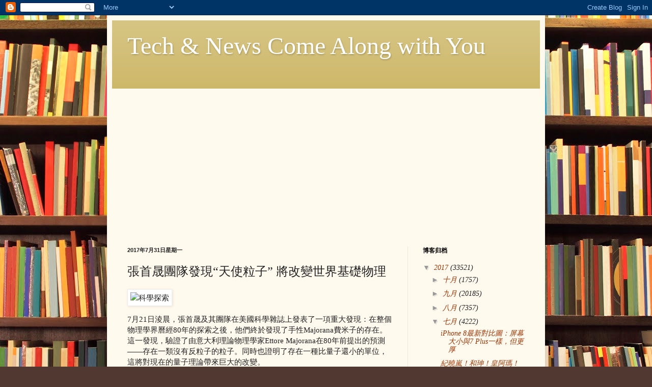

--- FILE ---
content_type: text/html; charset=UTF-8
request_url: http://tbn.maxiaodong.com/2017/07/blog-post_6939.html
body_size: 21686
content:
<!DOCTYPE html>
<html class='v2' dir='ltr' lang='zh-CN'>
<head>
<link href='https://www.blogger.com/static/v1/widgets/335934321-css_bundle_v2.css' rel='stylesheet' type='text/css'/>
<meta content='width=1100' name='viewport'/>
<meta content='text/html; charset=UTF-8' http-equiv='Content-Type'/>
<meta content='blogger' name='generator'/>
<link href='http://tbn.maxiaodong.com/favicon.ico' rel='icon' type='image/x-icon'/>
<link href='http://tbn.maxiaodong.com/2017/07/blog-post_6939.html' rel='canonical'/>
<link rel="alternate" type="application/atom+xml" title="Tech &amp; News Come Along with You - Atom" href="http://tbn.maxiaodong.com/feeds/posts/default" />
<link rel="alternate" type="application/rss+xml" title="Tech &amp; News Come Along with You - RSS" href="http://tbn.maxiaodong.com/feeds/posts/default?alt=rss" />
<link rel="service.post" type="application/atom+xml" title="Tech &amp; News Come Along with You - Atom" href="https://www.blogger.com/feeds/7701641172262368171/posts/default" />

<link rel="alternate" type="application/atom+xml" title="Tech &amp; News Come Along with You - Atom" href="http://tbn.maxiaodong.com/feeds/7049399108970285797/comments/default" />
<!--Can't find substitution for tag [blog.ieCssRetrofitLinks]-->
<link href='http://news.sobuy.xyz/zb_users/upload/2017/07/20170722020655_84597.png' rel='image_src'/>
<meta content='http://tbn.maxiaodong.com/2017/07/blog-post_6939.html' property='og:url'/>
<meta content='張首晟團隊發現“天使粒子” 將改變世界基礎物理' property='og:title'/>
<meta content='                                                                                                                   7月21日淩晨，張首晟及其團隊在美國科學雜誌上發...' property='og:description'/>
<meta content='https://lh3.googleusercontent.com/blogger_img_proxy/AEn0k_tDAhqhMWOGJE9pZLL2t0-CFjp8sp68GLcBJ5fxhoNcrmY2gKkBTXB0cqrxiZEdx3UONXJtibYd1XPr_htmcvfQ_m_E2B8Z8y3ymKxGBoyNO-f0k3vfkMYdxYczq8N0efDWbrhLe4GLYaA=w1200-h630-p-k-no-nu' property='og:image'/>
<title>Tech &amp; News Come Along with You: 張首晟團隊發現&#8220;天使粒子&#8221; 將改變世界基礎物理</title>
<style id='page-skin-1' type='text/css'><!--
/*
-----------------------------------------------
Blogger Template Style
Name:     Simple
Designer: Blogger
URL:      www.blogger.com
----------------------------------------------- */
/* Content
----------------------------------------------- */
body {
font: normal normal 14px Georgia, Utopia, 'Palatino Linotype', Palatino, serif;
color: #222222;
background: #513831 url(http://themes.googleusercontent.com/image?id=1KH22PlFqsiVYxboQNAoJjYmRbw5M4REHmdJbHT5M2x9zVMGrCqwSjZvaQW_A10KPc6Il) repeat scroll top center /* Credit: luoman (http://www.istockphoto.com/googleimages.php?id=11394138&amp;platform=blogger) */;
padding: 0 40px 40px 40px;
}
html body .region-inner {
min-width: 0;
max-width: 100%;
width: auto;
}
h2 {
font-size: 22px;
}
a:link {
text-decoration:none;
color: #993300;
}
a:visited {
text-decoration:none;
color: #888888;
}
a:hover {
text-decoration:underline;
color: #ff1900;
}
.body-fauxcolumn-outer .fauxcolumn-inner {
background: transparent none repeat scroll top left;
_background-image: none;
}
.body-fauxcolumn-outer .cap-top {
position: absolute;
z-index: 1;
height: 400px;
width: 100%;
}
.body-fauxcolumn-outer .cap-top .cap-left {
width: 100%;
background: transparent none repeat-x scroll top left;
_background-image: none;
}
.content-outer {
-moz-box-shadow: 0 0 40px rgba(0, 0, 0, .15);
-webkit-box-shadow: 0 0 5px rgba(0, 0, 0, .15);
-goog-ms-box-shadow: 0 0 10px #333333;
box-shadow: 0 0 40px rgba(0, 0, 0, .15);
margin-bottom: 1px;
}
.content-inner {
padding: 10px 10px;
}
.content-inner {
background-color: #fff9ee;
}
/* Header
----------------------------------------------- */
.header-outer {
background: #ccb666 url(http://www.blogblog.com/1kt/simple/gradients_light.png) repeat-x scroll 0 -400px;
_background-image: none;
}
.Header h1 {
font: normal normal 48px Georgia, Utopia, 'Palatino Linotype', Palatino, serif;
color: #ffffff;
text-shadow: 1px 2px 3px rgba(0, 0, 0, .2);
}
.Header h1 a {
color: #ffffff;
}
.Header .description {
font-size: 140%;
color: #ffffff;
}
.header-inner .Header .titlewrapper {
padding: 22px 30px;
}
.header-inner .Header .descriptionwrapper {
padding: 0 30px;
}
/* Tabs
----------------------------------------------- */
.tabs-inner .section:first-child {
border-top: 0 solid #eee5dd;
}
.tabs-inner .section:first-child ul {
margin-top: -0;
border-top: 0 solid #eee5dd;
border-left: 0 solid #eee5dd;
border-right: 0 solid #eee5dd;
}
.tabs-inner .widget ul {
background: #fff9ee none repeat-x scroll 0 -800px;
_background-image: none;
border-bottom: 1px solid #eee5dd;
margin-top: 0;
margin-left: -30px;
margin-right: -30px;
}
.tabs-inner .widget li a {
display: inline-block;
padding: .6em 1em;
font: normal normal 16px Georgia, Utopia, 'Palatino Linotype', Palatino, serif;
color: #998877;
border-left: 1px solid #fff9ee;
border-right: 1px solid #eee5dd;
}
.tabs-inner .widget li:first-child a {
border-left: none;
}
.tabs-inner .widget li.selected a, .tabs-inner .widget li a:hover {
color: #000000;
background-color: #fff9ee;
text-decoration: none;
}
/* Columns
----------------------------------------------- */
.main-outer {
border-top: 0 solid #eee5dd;
}
.fauxcolumn-left-outer .fauxcolumn-inner {
border-right: 1px solid #eee5dd;
}
.fauxcolumn-right-outer .fauxcolumn-inner {
border-left: 1px solid #eee5dd;
}
/* Headings
----------------------------------------------- */
div.widget > h2,
div.widget h2.title {
margin: 0 0 1em 0;
font: normal bold 12px Georgia, Utopia, 'Palatino Linotype', Palatino, serif;
color: #000000;
}
/* Widgets
----------------------------------------------- */
.widget .zippy {
color: #999999;
text-shadow: 2px 2px 1px rgba(0, 0, 0, .1);
}
.widget .popular-posts ul {
list-style: none;
}
/* Posts
----------------------------------------------- */
h2.date-header {
font: normal bold 11px Arial, Tahoma, Helvetica, FreeSans, sans-serif;
}
.date-header span {
background-color: transparent;
color: #222222;
padding: inherit;
letter-spacing: inherit;
margin: inherit;
}
.main-inner {
padding-top: 30px;
padding-bottom: 30px;
}
.main-inner .column-center-inner {
padding: 0 15px;
}
.main-inner .column-center-inner .section {
margin: 0 15px;
}
.post {
margin: 0 0 25px 0;
}
h3.post-title, .comments h4 {
font: normal normal 24px Georgia, Utopia, 'Palatino Linotype', Palatino, serif;
margin: .75em 0 0;
}
.post-body {
font-size: 110%;
line-height: 1.4;
position: relative;
}
.post-body img, .post-body .tr-caption-container, .Profile img, .Image img,
.BlogList .item-thumbnail img {
padding: 2px;
background: #ffffff;
border: 1px solid #eeeeee;
-moz-box-shadow: 1px 1px 5px rgba(0, 0, 0, .1);
-webkit-box-shadow: 1px 1px 5px rgba(0, 0, 0, .1);
box-shadow: 1px 1px 5px rgba(0, 0, 0, .1);
}
.post-body img, .post-body .tr-caption-container {
padding: 5px;
}
.post-body .tr-caption-container {
color: #222222;
}
.post-body .tr-caption-container img {
padding: 0;
background: transparent;
border: none;
-moz-box-shadow: 0 0 0 rgba(0, 0, 0, .1);
-webkit-box-shadow: 0 0 0 rgba(0, 0, 0, .1);
box-shadow: 0 0 0 rgba(0, 0, 0, .1);
}
.post-header {
margin: 0 0 1.5em;
line-height: 1.6;
font-size: 90%;
}
.post-footer {
margin: 20px -2px 0;
padding: 5px 10px;
color: #666555;
background-color: #eee9dd;
border-bottom: 1px solid #eeeeee;
line-height: 1.6;
font-size: 90%;
}
#comments .comment-author {
padding-top: 1.5em;
border-top: 1px solid #eee5dd;
background-position: 0 1.5em;
}
#comments .comment-author:first-child {
padding-top: 0;
border-top: none;
}
.avatar-image-container {
margin: .2em 0 0;
}
#comments .avatar-image-container img {
border: 1px solid #eeeeee;
}
/* Comments
----------------------------------------------- */
.comments .comments-content .icon.blog-author {
background-repeat: no-repeat;
background-image: url([data-uri]);
}
.comments .comments-content .loadmore a {
border-top: 1px solid #999999;
border-bottom: 1px solid #999999;
}
.comments .comment-thread.inline-thread {
background-color: #eee9dd;
}
.comments .continue {
border-top: 2px solid #999999;
}
/* Accents
---------------------------------------------- */
.section-columns td.columns-cell {
border-left: 1px solid #eee5dd;
}
.blog-pager {
background: transparent none no-repeat scroll top center;
}
.blog-pager-older-link, .home-link,
.blog-pager-newer-link {
background-color: #fff9ee;
padding: 5px;
}
.footer-outer {
border-top: 0 dashed #bbbbbb;
}
/* Mobile
----------------------------------------------- */
body.mobile  {
background-size: auto;
}
.mobile .body-fauxcolumn-outer {
background: transparent none repeat scroll top left;
}
.mobile .body-fauxcolumn-outer .cap-top {
background-size: 100% auto;
}
.mobile .content-outer {
-webkit-box-shadow: 0 0 3px rgba(0, 0, 0, .15);
box-shadow: 0 0 3px rgba(0, 0, 0, .15);
}
.mobile .tabs-inner .widget ul {
margin-left: 0;
margin-right: 0;
}
.mobile .post {
margin: 0;
}
.mobile .main-inner .column-center-inner .section {
margin: 0;
}
.mobile .date-header span {
padding: 0.1em 10px;
margin: 0 -10px;
}
.mobile h3.post-title {
margin: 0;
}
.mobile .blog-pager {
background: transparent none no-repeat scroll top center;
}
.mobile .footer-outer {
border-top: none;
}
.mobile .main-inner, .mobile .footer-inner {
background-color: #fff9ee;
}
.mobile-index-contents {
color: #222222;
}
.mobile-link-button {
background-color: #993300;
}
.mobile-link-button a:link, .mobile-link-button a:visited {
color: #ffffff;
}
.mobile .tabs-inner .section:first-child {
border-top: none;
}
.mobile .tabs-inner .PageList .widget-content {
background-color: #fff9ee;
color: #000000;
border-top: 1px solid #eee5dd;
border-bottom: 1px solid #eee5dd;
}
.mobile .tabs-inner .PageList .widget-content .pagelist-arrow {
border-left: 1px solid #eee5dd;
}

--></style>
<style id='template-skin-1' type='text/css'><!--
body {
min-width: 860px;
}
.content-outer, .content-fauxcolumn-outer, .region-inner {
min-width: 860px;
max-width: 860px;
_width: 860px;
}
.main-inner .columns {
padding-left: 0px;
padding-right: 260px;
}
.main-inner .fauxcolumn-center-outer {
left: 0px;
right: 260px;
/* IE6 does not respect left and right together */
_width: expression(this.parentNode.offsetWidth -
parseInt("0px") -
parseInt("260px") + 'px');
}
.main-inner .fauxcolumn-left-outer {
width: 0px;
}
.main-inner .fauxcolumn-right-outer {
width: 260px;
}
.main-inner .column-left-outer {
width: 0px;
right: 100%;
margin-left: -0px;
}
.main-inner .column-right-outer {
width: 260px;
margin-right: -260px;
}
#layout {
min-width: 0;
}
#layout .content-outer {
min-width: 0;
width: 800px;
}
#layout .region-inner {
min-width: 0;
width: auto;
}
body#layout div.add_widget {
padding: 8px;
}
body#layout div.add_widget a {
margin-left: 32px;
}
--></style>
<style>
    body {background-image:url(http\:\/\/themes.googleusercontent.com\/image?id=1KH22PlFqsiVYxboQNAoJjYmRbw5M4REHmdJbHT5M2x9zVMGrCqwSjZvaQW_A10KPc6Il);}
    
@media (max-width: 200px) { body {background-image:url(http\:\/\/themes.googleusercontent.com\/image?id=1KH22PlFqsiVYxboQNAoJjYmRbw5M4REHmdJbHT5M2x9zVMGrCqwSjZvaQW_A10KPc6Il&options=w200);}}
@media (max-width: 400px) and (min-width: 201px) { body {background-image:url(http\:\/\/themes.googleusercontent.com\/image?id=1KH22PlFqsiVYxboQNAoJjYmRbw5M4REHmdJbHT5M2x9zVMGrCqwSjZvaQW_A10KPc6Il&options=w400);}}
@media (max-width: 800px) and (min-width: 401px) { body {background-image:url(http\:\/\/themes.googleusercontent.com\/image?id=1KH22PlFqsiVYxboQNAoJjYmRbw5M4REHmdJbHT5M2x9zVMGrCqwSjZvaQW_A10KPc6Il&options=w800);}}
@media (max-width: 1200px) and (min-width: 801px) { body {background-image:url(http\:\/\/themes.googleusercontent.com\/image?id=1KH22PlFqsiVYxboQNAoJjYmRbw5M4REHmdJbHT5M2x9zVMGrCqwSjZvaQW_A10KPc6Il&options=w1200);}}
/* Last tag covers anything over one higher than the previous max-size cap. */
@media (min-width: 1201px) { body {background-image:url(http\:\/\/themes.googleusercontent.com\/image?id=1KH22PlFqsiVYxboQNAoJjYmRbw5M4REHmdJbHT5M2x9zVMGrCqwSjZvaQW_A10KPc6Il&options=w1600);}}
  </style>
<link href='https://www.blogger.com/dyn-css/authorization.css?targetBlogID=7701641172262368171&amp;zx=0d397012-e149-4413-8b29-028d42877fe8' media='none' onload='if(media!=&#39;all&#39;)media=&#39;all&#39;' rel='stylesheet'/><noscript><link href='https://www.blogger.com/dyn-css/authorization.css?targetBlogID=7701641172262368171&amp;zx=0d397012-e149-4413-8b29-028d42877fe8' rel='stylesheet'/></noscript>
<meta name='google-adsense-platform-account' content='ca-host-pub-1556223355139109'/>
<meta name='google-adsense-platform-domain' content='blogspot.com'/>

<!-- data-ad-client=ca-pub-5451625705429783 -->

</head>
<body class='loading variant-literate'>
<div class='navbar section' id='navbar' name='Navbar'><div class='widget Navbar' data-version='1' id='Navbar1'><script type="text/javascript">
    function setAttributeOnload(object, attribute, val) {
      if(window.addEventListener) {
        window.addEventListener('load',
          function(){ object[attribute] = val; }, false);
      } else {
        window.attachEvent('onload', function(){ object[attribute] = val; });
      }
    }
  </script>
<div id="navbar-iframe-container"></div>
<script type="text/javascript" src="https://apis.google.com/js/platform.js"></script>
<script type="text/javascript">
      gapi.load("gapi.iframes:gapi.iframes.style.bubble", function() {
        if (gapi.iframes && gapi.iframes.getContext) {
          gapi.iframes.getContext().openChild({
              url: 'https://www.blogger.com/navbar/7701641172262368171?po\x3d7049399108970285797\x26origin\x3dhttp://tbn.maxiaodong.com',
              where: document.getElementById("navbar-iframe-container"),
              id: "navbar-iframe"
          });
        }
      });
    </script><script type="text/javascript">
(function() {
var script = document.createElement('script');
script.type = 'text/javascript';
script.src = '//pagead2.googlesyndication.com/pagead/js/google_top_exp.js';
var head = document.getElementsByTagName('head')[0];
if (head) {
head.appendChild(script);
}})();
</script>
</div></div>
<div class='body-fauxcolumns'>
<div class='fauxcolumn-outer body-fauxcolumn-outer'>
<div class='cap-top'>
<div class='cap-left'></div>
<div class='cap-right'></div>
</div>
<div class='fauxborder-left'>
<div class='fauxborder-right'></div>
<div class='fauxcolumn-inner'>
</div>
</div>
<div class='cap-bottom'>
<div class='cap-left'></div>
<div class='cap-right'></div>
</div>
</div>
</div>
<div class='content'>
<div class='content-fauxcolumns'>
<div class='fauxcolumn-outer content-fauxcolumn-outer'>
<div class='cap-top'>
<div class='cap-left'></div>
<div class='cap-right'></div>
</div>
<div class='fauxborder-left'>
<div class='fauxborder-right'></div>
<div class='fauxcolumn-inner'>
</div>
</div>
<div class='cap-bottom'>
<div class='cap-left'></div>
<div class='cap-right'></div>
</div>
</div>
</div>
<div class='content-outer'>
<div class='content-cap-top cap-top'>
<div class='cap-left'></div>
<div class='cap-right'></div>
</div>
<div class='fauxborder-left content-fauxborder-left'>
<div class='fauxborder-right content-fauxborder-right'></div>
<div class='content-inner'>
<header>
<div class='header-outer'>
<div class='header-cap-top cap-top'>
<div class='cap-left'></div>
<div class='cap-right'></div>
</div>
<div class='fauxborder-left header-fauxborder-left'>
<div class='fauxborder-right header-fauxborder-right'></div>
<div class='region-inner header-inner'>
<div class='header section' id='header' name='标题'><div class='widget Header' data-version='1' id='Header1'>
<div id='header-inner'>
<div class='titlewrapper'>
<h1 class='title'>
<a href='http://tbn.maxiaodong.com/'>
Tech &amp; News Come Along with You
</a>
</h1>
</div>
<div class='descriptionwrapper'>
<p class='description'><span>
</span></p>
</div>
</div>
</div></div>
</div>
</div>
<div class='header-cap-bottom cap-bottom'>
<div class='cap-left'></div>
<div class='cap-right'></div>
</div>
</div>
</header>
<div class='tabs-outer'>
<div class='tabs-cap-top cap-top'>
<div class='cap-left'></div>
<div class='cap-right'></div>
</div>
<div class='fauxborder-left tabs-fauxborder-left'>
<div class='fauxborder-right tabs-fauxborder-right'></div>
<div class='region-inner tabs-inner'>
<div class='tabs section' id='crosscol' name='跨列'><div class='widget HTML' data-version='1' id='HTML1'>
<h2 class='title'>AD</h2>
<div class='widget-content'>
<script async src="//pagead2.googlesyndication.com/pagead/js/adsbygoogle.js"></script>
<ins class="adsbygoogle"
     style="display:block; text-align:center;"
     data-ad-format="fluid"
     data-ad-layout="in-article"
     data-ad-client="ca-pub-5451625705429783"
     data-ad-slot="8841778368"></ins>
<script>
     (adsbygoogle = window.adsbygoogle || []).push({});
</script>
</div>
<div class='clear'></div>
</div></div>
<div class='tabs no-items section' id='crosscol-overflow' name='Cross-Column 2'></div>
</div>
</div>
<div class='tabs-cap-bottom cap-bottom'>
<div class='cap-left'></div>
<div class='cap-right'></div>
</div>
</div>
<div class='main-outer'>
<div class='main-cap-top cap-top'>
<div class='cap-left'></div>
<div class='cap-right'></div>
</div>
<div class='fauxborder-left main-fauxborder-left'>
<div class='fauxborder-right main-fauxborder-right'></div>
<div class='region-inner main-inner'>
<div class='columns fauxcolumns'>
<div class='fauxcolumn-outer fauxcolumn-center-outer'>
<div class='cap-top'>
<div class='cap-left'></div>
<div class='cap-right'></div>
</div>
<div class='fauxborder-left'>
<div class='fauxborder-right'></div>
<div class='fauxcolumn-inner'>
</div>
</div>
<div class='cap-bottom'>
<div class='cap-left'></div>
<div class='cap-right'></div>
</div>
</div>
<div class='fauxcolumn-outer fauxcolumn-left-outer'>
<div class='cap-top'>
<div class='cap-left'></div>
<div class='cap-right'></div>
</div>
<div class='fauxborder-left'>
<div class='fauxborder-right'></div>
<div class='fauxcolumn-inner'>
</div>
</div>
<div class='cap-bottom'>
<div class='cap-left'></div>
<div class='cap-right'></div>
</div>
</div>
<div class='fauxcolumn-outer fauxcolumn-right-outer'>
<div class='cap-top'>
<div class='cap-left'></div>
<div class='cap-right'></div>
</div>
<div class='fauxborder-left'>
<div class='fauxborder-right'></div>
<div class='fauxcolumn-inner'>
</div>
</div>
<div class='cap-bottom'>
<div class='cap-left'></div>
<div class='cap-right'></div>
</div>
</div>
<!-- corrects IE6 width calculation -->
<div class='columns-inner'>
<div class='column-center-outer'>
<div class='column-center-inner'>
<div class='main section' id='main' name='主体'><div class='widget Blog' data-version='1' id='Blog1'>
<div class='blog-posts hfeed'>

          <div class="date-outer">
        
<h2 class='date-header'><span>2017年7月31日星期一</span></h2>

          <div class="date-posts">
        
<div class='post-outer'>
<div class='post hentry uncustomized-post-template' itemprop='blogPost' itemscope='itemscope' itemtype='http://schema.org/BlogPosting'>
<meta content='http://news.sobuy.xyz/zb_users/upload/2017/07/20170722020655_84597.png' itemprop='image_url'/>
<meta content='7701641172262368171' itemprop='blogId'/>
<meta content='7049399108970285797' itemprop='postId'/>
<a name='7049399108970285797'></a>
<h3 class='post-title entry-title' itemprop='name'>
張首晟團隊發現&#8220;天使粒子&#8221; 將改變世界基礎物理
</h3>
<div class='post-header'>
<div class='post-header-line-1'></div>
</div>
<div class='post-body entry-content' id='post-body-7049399108970285797' itemprop='description articleBody'>
                                                          <div class="topic"><img src="http://news.sobuy.xyz/zb_users/upload/2017/07/20170722020655_84597.png" title="科學探索"/></div>&#13;                                                         <p>7月21日淩晨&#65292;張首晟及其團隊在美國科學雜誌上發表了一項重大發現&#65306;在整個物理學界曆經80年的探索之後&#65292;他們終於發現了手性Majorana費米子的存在&#12290;這一發現&#65292;驗證了由意大利理論物理學家Ettore Majorana在80年前提出的預測&#8212;&#8212;存在一類沒有反粒子的粒子&#12290;同時也證明了存在一種比量子還小的單位&#65292;這將對現在的量子理論帶來巨大的改變&#12290;</p>                    &#13;                         <p style="text-align: left;">鳳凰科技白楊</p><p style="text-align: left;">張首晟將這一新發現稱為"天使粒子"&#12290;普通群眾可能暫時難以理解這一發現&#65292;但是對基礎物理界來說&#65292;這或將開啟一個新的時代&#12290;</p><p style="text-align: left;"><strong>80年漫長的尋覓</strong></p><p style="text-align: left;">1928年&#65292;英國理論物理學家保羅&#183;狄拉克&#65288;Paul Adrie Maurice Dirac&#65289;提出了著名的狄拉克方程式&#12290;這一發現&#65292;從理念上預言了正電子的存在&#65292;狄拉克提出&#65306;宇宙中每一個基本粒子必然有相對應的反粒子&#12290;</p><p style="text-align:center"><img src="http://news.sobuy.xyz/zb_users/upload/2017/07/20170722020655_21939.jpg"/></p><p style="text-align: center;">狄拉克和刻在他墓碑上的方程</p><p style="text-align: left;">1932年&#65292;美國物理學家安德森在研究宇宙射線時&#65292;無意間發現了狄拉克預言的正電子&#12290;從此以後&#65292;宇宙中有粒子必有其反粒子被認為是永恒不變的真理&#12290;</p><p style="text-align: left;">目前&#65292;正電子也被廣泛應用到人類生活之中&#65292;醫學影像技術PET(Positron Emission Tomography, 正電子發射斷層掃描) 就是其中之一&#12290;</p><p style="text-align: left;">張首晟向鳳凰科技表示&#65306;"根據以往的認知&#65292;我們似乎生活在一個充滿正反對立的世界&#12290;比如有正數必有負數&#65292;有存款必有負債&#65292;有陰必有陽&#65292;有善必有惡&#65292;有天使必有惡魔&#12290;"</p><p style="text-align: left;">但是&#65292;在1937年&#65292;也就是整整80年前&#65292;Ettore Majorana做出這樣一個大膽的猜測&#65306;會不會有一類沒有反粒子的粒子&#65292;或者說它們自身就是自己的反粒子&#12290;這個粒子被後來的物理學界稱之為Majorana費米子&#65292;並和希格斯波色子&#12289;引力子&#12289;磁單極&#12289;暗物質等一起被視為人類最為夢寐以求的神秘粒子&#12290;</p><p style="text-align:center"><img data-original="http://static.cnbetacdn.com/article/2017/0721/d9dc94df3b0d634.jpg" src="http://news.sobuy.xyz/zb_users/upload/2017/07/20170722020656_33704.jpg"/></p><p style="text-align: center;">Ettore Majorana</p><p style="text-align: left;">從那開始&#65292;尋找這一神奇粒子也就成了物理學中許多領域研究工作的崇高目標&#12290;</p><p style="text-align: left;">在物理學裏&#65292;存在兩大分支&#65292;分別是粒子物理和凝聚態物理&#12290;</p><p style="text-align: left;">在粒子物理中&#65292;標準模型範疇外的中微子被認為最可能是Majorana費米子&#65292;而且這一猜測是有可能被"無中微子的beta雙衰變"實驗所驗證&#12290;但這項實驗所要求的精度在今後的10年到20年以內都難以達到&#12290;</p><p style="text-align: left;">而在張首晟所研究的凝聚態物理中&#65292;Majorana費米子有可能作為某些新奇量子基態上的準粒子或元激發而存在&#12290;</p><p style="text-align: left;">在2010年到2015年之間&#65292;張首晟與其團隊連續發表三篇論文&#65292;精準預言了在哪裏能夠找到Majorana費米子&#65292;繼而指出哪些實驗信號能夠作為鐵證如山的證據&#12290;</p><p style="text-align: left;">他們預言手性Majorana費米子存在於一種由量子反常霍爾效應薄膜和普通超導體薄膜組成的混合器件中&#12290;</p><p style="text-align:center"><img data-original="http://static.cnbetacdn.com/article/2017/0721/90ceaf54517c338.png" src="http://news.sobuy.xyz/zb_users/upload/2017/07/20170722020657_94364.png"/></p><p style="text-align: center;">張首晟團隊搜尋手性Majorana費米子的實驗平台</p><p style="text-align: left;">在以往的量子反常霍爾效應實驗中&#65292;隨著調節外磁場&#65292;反常量子霍爾效應薄膜呈現出量子平台&#65292;對應著1&#65292;0&#65292;-1倍基本電阻單位e<sup>2</sup>/h&#12290;</p><p style="text-align: left;">當把普通超導體置於反常量子霍爾效應薄膜之上時&#65292;臨近效應使之能夠實現手性Majorana 費米子&#65292;相應的實驗中會多出全新的量子平台&#65292;對應&#189;倍基本電阻單位e<sup>2</sup>/h&#12290;</p><p style="text-align:center"><img data-original="http://static.cnbetacdn.com/article/2017/0721/e0db42a45a8fc75.jpg" src="http://news.sobuy.xyz/zb_users/upload/2017/07/20170722020658_23171.jpg"/></p><p style="text-align: center;">實驗中出現的半量子電導平台</p><p style="text-align: left;">這半個基本電阻在某種意義上可以視為半個傳統粒子&#12290;所以&#65292;這多出來的半整數量子平台就提供了有力的證據&#65292;證明在時空中傳播的手性Majorana費米子的存在&#12290;</p><p style="text-align: left;">根據這一理論預言&#65292;來自UCLA&#65288;由何慶林&#12289;王康隆教授領導&#65289;和UC Irvine&#65288;由夏晶教授領導&#65289;的兩個實驗團隊與張首晟教授的理論團隊緊密合作&#65292;最終在所提出的器件中實驗上發現了手性Majorana費米子&#12290;</p><p style="text-align:center"><img src="http://news.sobuy.xyz/zb_users/upload/2017/07/20170722020658_22058.jpg"/></p><p style="text-align: center;">發現手性Majorana費米子</p><p style="text-align: left;">他們在通常的整數量子平台之外&#65292;探測到了張首晟團隊預言的半整數量子平台&#12290;隨後的強磁場實驗與三端電阻測量進而有力的排除了其他可能的實驗噪聲與假象&#12290;</p><p style="text-align: left;"><strong>基礎物理與應用的"雙突破"</strong></p><p style="text-align: left;">張首晟將發現的手性Majorana費米子稱為天使粒子&#65292;這一靈感來自於小說&#12298;天使與魔鬼&#12299;&#12290;在Dan Brown的這部小說中&#65292;正反粒子的碰撞會將所有質量以能量的形式釋放出&#65292;從而湮滅整個世界&#12290;</p><p style="text-align: left;">而天使粒子的發現&#65292;就好像發現了一個完美的世界&#65292;這裏隻有天使&#65292;沒有魔鬼&#12290;</p><p style="text-align: left;">張首晟告訴鳳凰科技&#65292;天使粒子最重要的意義是改變了基礎物理&#65292;因為它改變了人們一直認知的正反對立的世界觀&#12290;</p><p style="text-align: left;">對於每一位物理學家來說&#65292;基礎物理的研究都是一段極為漫長的過程&#12290;一個重大的發現往往需要50年甚至100年的時間&#65292;有發現已經是幸運的&#12290;也有很多人&#65292;可能傾注畢生&#65292;最終也沒有所獲&#12290;</p><p style="text-align:center"><img src="http://news.sobuy.xyz/zb_users/upload/2017/07/20170722020659_59475.jpg"/></p><p style="text-align: center;">1927年第五次索爾維&#65288;Solvay&#65289;會議參與者&#65288;攝於比利時索爾維國際物理研究所&#65289;</p><p style="text-align: left;">任何科學的發現&#65292;都是站在巨人的肩膀上&#12290;張首晟表示&#65292;天使粒子的發現&#65292;也是建立在量子反常霍爾效應以及拓撲絕緣體的基礎上&#12290;</p><p style="text-align: left;">不僅如此&#65292;不同於其他基本科學從發現到技術應用往往需要多年時間&#65292;天使粒子已經可以看到其實際應用的前景&#12290;</p><p style="text-align: left;">量子世界本質上是並行的&#65292;一個量子粒子能夠同時穿過兩個狹縫&#12290;所以量子計算機能夠進行高度並行的量子計算&#65292;遠比經典計算機有效&#12290;</p><p style="text-align: left;">然而&#65292;一個量子比特的信息非常難以存儲&#65292;微弱的環境噪聲都能夠毀滅其量子特性&#12290;但Majorana費米子沒有反粒子&#65292;或者說相當於半個傳統粒子&#65292;便提供了一種絕妙的可能性&#65306;一個量子比特能夠存儲在兩個距離十分遙遠的Majorana費米子上&#12290;</p><p style="text-align: left;">如此一來&#65292;傳統的噪聲極其難以同時以同樣的方式影響這兩個Majorana費米子&#65292;進而毀滅所存儲的量子信息&#12290;相較於傳統的存儲方式&#65292;比如電子自旋&#65292;超導磁通和光子極化&#65292;這樣存儲在遠離的兩個Majorana費米子上的拓撲量子比特&#65292;本質上極其穩固&#12290;</p><p style="text-align: left;">也就是說&#65292;Majorana費米子能夠用於構造穩固的拓撲量子計算機&#65292;使得有效的量子計算成為可能&#12290;</p><p style="text-align: left;">張首晟表示&#65292;原先大家已經認為量子是最小的單位&#65292;而天使粒子使得一個量子單位可以拆為兩半&#65292;讓量子變得更穩定&#12290;</p><p style="text-align: left;">現在&#65292;這項科學已經可以開始應用&#12290;"穀歌和微軟已經提供了支持&#65292;未來&#65292;在國內也會開始進行應用&#12290;"張首晟說&#12290;</p><p style="text-align: left;"><strong>項目負責人張首晟&#8212;&#8212;獲得諾獎隻是時間問題</strong></p><p style="text-align: left;">幾天前&#65292;張首晟回到北京為其恩師楊振寧慶祝95歲壽辰&#12290;</p><p style="text-align: left;">1963年出生的張首晟&#65292;17歲便前往德國柏林自由大學學習&#12290;他學的是理論物理專業&#65292;這也是楊振寧的專業&#12290;</p><p style="text-align: left;">但理論物理的就業麵太窄&#65292;張首晟一度開始擔心自己的前途&#12290;但當他來到哥廷根大學附近的一塊墓地&#65292;看到裏麵埋葬的一些物理學家都是用其生前發現的公式作為墓誌銘&#65292;這深深震撼了張首晟&#12290;</p><p style="text-align: left;">自此&#65292;"用一個公式概括整個世界"成為張首晟的夢想&#65292;也讓他決定將畢生的精力都貢獻給物理學研究&#12290;</p><p style="text-align: left;">還有一個選擇對張首晟產生了深遠的影響&#12290;當年在柏林自由大學學習時&#65292;張首晟一直將大統一理論當成自己的學術目標&#12290;因為這是愛因斯坦努力一生的事業&#65292;也是楊振寧的領域&#12290;</p><p style="text-align:center"><img src="http://news.sobuy.xyz/zb_users/upload/2017/07/20170722020659_90160.jpg"/></p><p style="text-align: center;">1987年張首晟博士畢業時與楊振寧的合影</p><p style="text-align: left;">但是當他師從楊振寧時&#65292;楊振寧卻鼓勵張首晟去研究凝聚態物理&#12290;楊振寧認為他自己所處的領域要想有所突破已經很難&#65292;而凝聚態物理剛剛興起&#65292;發展很快&#12290;</p><p style="text-align: left;">最後&#65292;張首晟在楊振寧的指導下&#65292;開始在凝聚態領域工作&#12290;</p><p style="text-align:center"><img data-original="http://static.cnbetacdn.com/article/2017/0721/a66bd7bf64c54db.jpg" src="http://news.sobuy.xyz/zb_users/upload/2017/07/20170722020659_28705.jpg"/></p><p style="text-align: center;">張首晟2012年獲得狄拉克獎</p><p style="text-align: left;">接下來&#65292;1996年&#65292;年僅33歲的張首晟被評為斯坦福大學終身教授&#12290;隨後&#65292;憑借拓撲絕緣體和量子自旋霍爾效應兩項理論的發現&#65292;張首晟於2010年獲得歐洲物理獎&#65307;2012年獲得美國奧利弗巴克利獎和狄拉克獎&#65307;2014年獲得美國富蘭克林獎&#12290;</p><p style="text-align: left;">張首晟多年被湯森路透預測會得到諾貝爾獎&#65292;楊振寧則評價"他獲得諾貝爾獎隻是時間問題"&#12290;不知道天使粒子的發現&#65292;是否能讓張首晟眾望所歸&#12290;</p>                      <span><i class="fa fa-caret-square-o-right"/>相關文章</span>&#13; 	<div><i class="fa fa-caret-right"/>俄載人飛船與國際空間站順利對接<span>2017年07月29日</span></div>&#13; 	<div><i class="fa fa-caret-right"/>天文學家可能發現第一顆係外衛星 距離地球約4000光年<span>2017年07月29日</span></div>&#13; 	<div><i class="fa fa-caret-right"/>互聯網"太空競賽"&#65306;中國版One Web加碼低軌衛星<span>2017年07月29日</span></div>&#13; 	<div><i class="fa fa-caret-right"/>蜘蛛絲可以修複受損的神經和組織<span>2017年07月29日</span></div>&#13; 	<div><i class="fa fa-caret-right"/>NASA:土衛六Titan可能存在構成生命的關鍵組成部分<span>2017年07月29日</span></div>&#13; 	<div><i class="fa fa-caret-right"/>歐洲南方天文台VLT望遠鏡拍攝獵戶座星雲壯美景象<span>2017年07月28日</span></div>&#13; 	<div><i class="fa fa-caret-right"/>"聯盟"號飛船將載三名宇航員前往國際空間站<span>2017年07月28日</span></div>&#13; 	<div><i class="fa fa-caret-right"/>瑞士研究人員發現一種環肽可以令洗發水氣味持續24小時<span>2017年07月28日</span></div>&#13; 	<div><i class="fa fa-caret-right"/>受鼻涕蟲粘液啟發研發的組織膠可以修補豬心和大鼠肝髒<span>2017年07月28日</span></div>&#13; 	<div><i class="fa fa-caret-right"/>美國首次對人類胚胎開展基因編輯 CRISPR安全高效<span>2017年07月28日</span></div>&#13; 
<div style='clear: both;'></div>
</div>
<div class='post-footer'>
<div class='post-footer-line post-footer-line-1'>
<span class='post-author vcard'>
发帖者
<span class='fn' itemprop='author' itemscope='itemscope' itemtype='http://schema.org/Person'>
<meta content='https://www.blogger.com/profile/16084138206114882174' itemprop='url'/>
<a class='g-profile' href='https://www.blogger.com/profile/16084138206114882174' rel='author' title='author profile'>
<span itemprop='name'>Free Get Cracked &amp; Nulled Software Downloads</span>
</a>
</span>
</span>
<span class='post-timestamp'>
时间&#65306;
<meta content='http://tbn.maxiaodong.com/2017/07/blog-post_6939.html' itemprop='url'/>
<a class='timestamp-link' href='http://tbn.maxiaodong.com/2017/07/blog-post_6939.html' rel='bookmark' title='permanent link'><abbr class='published' itemprop='datePublished' title='2017-07-31T22:59:00-07:00'>22:59</abbr></a>
</span>
<span class='post-comment-link'>
</span>
<span class='post-icons'>
<span class='item-control blog-admin pid-1845864603'>
<a href='https://www.blogger.com/post-edit.g?blogID=7701641172262368171&postID=7049399108970285797&from=pencil' title='修改博文'>
<img alt='' class='icon-action' height='18' src='https://resources.blogblog.com/img/icon18_edit_allbkg.gif' width='18'/>
</a>
</span>
</span>
<div class='post-share-buttons goog-inline-block'>
<a class='goog-inline-block share-button sb-email' href='https://www.blogger.com/share-post.g?blogID=7701641172262368171&postID=7049399108970285797&target=email' target='_blank' title='通过电子邮件发送'><span class='share-button-link-text'>通过电子邮件发送</span></a><a class='goog-inline-block share-button sb-blog' href='https://www.blogger.com/share-post.g?blogID=7701641172262368171&postID=7049399108970285797&target=blog' onclick='window.open(this.href, "_blank", "height=270,width=475"); return false;' target='_blank' title='BlogThis!'><span class='share-button-link-text'>BlogThis!</span></a><a class='goog-inline-block share-button sb-twitter' href='https://www.blogger.com/share-post.g?blogID=7701641172262368171&postID=7049399108970285797&target=twitter' target='_blank' title='分享到 X'><span class='share-button-link-text'>分享到 X</span></a><a class='goog-inline-block share-button sb-facebook' href='https://www.blogger.com/share-post.g?blogID=7701641172262368171&postID=7049399108970285797&target=facebook' onclick='window.open(this.href, "_blank", "height=430,width=640"); return false;' target='_blank' title='共享给 Facebook'><span class='share-button-link-text'>共享给 Facebook</span></a><a class='goog-inline-block share-button sb-pinterest' href='https://www.blogger.com/share-post.g?blogID=7701641172262368171&postID=7049399108970285797&target=pinterest' target='_blank' title='分享到Pinterest'><span class='share-button-link-text'>分享到Pinterest</span></a>
</div>
</div>
<div class='post-footer-line post-footer-line-2'>
<span class='post-labels'>
</span>
</div>
<div class='post-footer-line post-footer-line-3'>
<span class='post-location'>
</span>
</div>
</div>
</div>
<div class='comments' id='comments'>
<a name='comments'></a>
<h4>没有评论:</h4>
<div id='Blog1_comments-block-wrapper'>
<dl class='avatar-comment-indent' id='comments-block'>
</dl>
</div>
<p class='comment-footer'>
<div class='comment-form'>
<a name='comment-form'></a>
<h4 id='comment-post-message'>发表评论</h4>
<p>
</p>
<a href='https://www.blogger.com/comment/frame/7701641172262368171?po=7049399108970285797&hl=zh-CN&saa=85391&origin=http://tbn.maxiaodong.com' id='comment-editor-src'></a>
<iframe allowtransparency='true' class='blogger-iframe-colorize blogger-comment-from-post' frameborder='0' height='410px' id='comment-editor' name='comment-editor' src='' width='100%'></iframe>
<script src='https://www.blogger.com/static/v1/jsbin/2830521187-comment_from_post_iframe.js' type='text/javascript'></script>
<script type='text/javascript'>
      BLOG_CMT_createIframe('https://www.blogger.com/rpc_relay.html');
    </script>
</div>
</p>
</div>
</div>

        </div></div>
      
</div>
<div class='blog-pager' id='blog-pager'>
<span id='blog-pager-newer-link'>
<a class='blog-pager-newer-link' href='http://tbn.maxiaodong.com/2017/07/amdamd4u-pcadobe-cc_31.html' id='Blog1_blog-pager-newer-link' title='较新的博文'>较新的博文</a>
</span>
<span id='blog-pager-older-link'>
<a class='blog-pager-older-link' href='http://tbn.maxiaodong.com/2017/07/blog-post_8245.html' id='Blog1_blog-pager-older-link' title='较早的博文'>较早的博文</a>
</span>
<a class='home-link' href='http://tbn.maxiaodong.com/'>主页</a>
</div>
<div class='clear'></div>
<div class='post-feeds'>
<div class='feed-links'>
订阅&#65306;
<a class='feed-link' href='http://tbn.maxiaodong.com/feeds/7049399108970285797/comments/default' target='_blank' type='application/atom+xml'>博文评论 (Atom)</a>
</div>
</div>
</div></div>
</div>
</div>
<div class='column-left-outer'>
<div class='column-left-inner'>
<aside>
</aside>
</div>
</div>
<div class='column-right-outer'>
<div class='column-right-inner'>
<aside>
<div class='sidebar section' id='sidebar-right-1'>
<div class='widget BlogArchive' data-version='1' id='BlogArchive1'>
<h2>博客归档</h2>
<div class='widget-content'>
<div id='ArchiveList'>
<div id='BlogArchive1_ArchiveList'>
<ul class='hierarchy'>
<li class='archivedate expanded'>
<a class='toggle' href='javascript:void(0)'>
<span class='zippy toggle-open'>

        &#9660;&#160;
      
</span>
</a>
<a class='post-count-link' href='http://tbn.maxiaodong.com/2017/'>
2017
</a>
<span class='post-count' dir='ltr'>(33521)</span>
<ul class='hierarchy'>
<li class='archivedate collapsed'>
<a class='toggle' href='javascript:void(0)'>
<span class='zippy'>

        &#9658;&#160;
      
</span>
</a>
<a class='post-count-link' href='http://tbn.maxiaodong.com/2017/10/'>
十月
</a>
<span class='post-count' dir='ltr'>(1757)</span>
</li>
</ul>
<ul class='hierarchy'>
<li class='archivedate collapsed'>
<a class='toggle' href='javascript:void(0)'>
<span class='zippy'>

        &#9658;&#160;
      
</span>
</a>
<a class='post-count-link' href='http://tbn.maxiaodong.com/2017/09/'>
九月
</a>
<span class='post-count' dir='ltr'>(20185)</span>
</li>
</ul>
<ul class='hierarchy'>
<li class='archivedate collapsed'>
<a class='toggle' href='javascript:void(0)'>
<span class='zippy'>

        &#9658;&#160;
      
</span>
</a>
<a class='post-count-link' href='http://tbn.maxiaodong.com/2017/08/'>
八月
</a>
<span class='post-count' dir='ltr'>(7357)</span>
</li>
</ul>
<ul class='hierarchy'>
<li class='archivedate expanded'>
<a class='toggle' href='javascript:void(0)'>
<span class='zippy toggle-open'>

        &#9660;&#160;
      
</span>
</a>
<a class='post-count-link' href='http://tbn.maxiaodong.com/2017/07/'>
七月
</a>
<span class='post-count' dir='ltr'>(4222)</span>
<ul class='posts'>
<li><a href='http://tbn.maxiaodong.com/2017/07/iphone-87-plus_43.html'>iPhone 8最新對比圖&#65306;屏幕大小與7 Plus一樣&#65292;但更厚</a></li>
<li><a href='http://tbn.maxiaodong.com/2017/07/blog-post_1832.html'>紀曉嵐&#65281;和珅&#65281;皇阿瑪&#65281;他們要來演話劇了&#65281;你看不看&#65311;</a></li>
<li><a href='http://tbn.maxiaodong.com/2017/07/88_31.html'>&#12298;奔跑吧&#12299;總導演竟是88年的&#65281;節目幕後大曝光~</a></li>
<li><a href='http://tbn.maxiaodong.com/2017/07/18_69.html'>母親離世18個月後 在穀歌地圖上重現女兒麵前</a></li>
<li><a href='http://tbn.maxiaodong.com/2017/07/blog-post_9384.html'>如果有一天&#65292;美隊&#12289;屎大顆&#12289;黑寡婦等等超級英雄都下崗了&#8230;&#8230;</a></li>
<li><a href='http://tbn.maxiaodong.com/2017/07/40_28.html'>中國聯通被開40萬元罰單 虛假消息誘騙消費者交易</a></li>
<li><a href='http://tbn.maxiaodong.com/2017/07/blog-post_3294.html'>太陽係行星或誕生於原始泥球&#65306;為了解地球提供新線索</a></li>
<li><a href='http://tbn.maxiaodong.com/2017/07/nokia-8_96.html'>Nokia 8至少有三種配色&#65306;蔡司攝像頭或為最大賣點</a></li>
<li><a href='http://tbn.maxiaodong.com/2017/07/blog-post_4195.html'>沈騰&#65306;中國導演拍科幻本身就很科幻</a></li>
<li><a href='http://tbn.maxiaodong.com/2017/07/46.html'>掛牌4年虧損近6億  中搜網絡複牌股價跳水</a></li>
<li><a href='http://tbn.maxiaodong.com/2017/07/model-s_31.html'>看Model S的瞬時扭矩如何讓汽車避開一場追尾車禍</a></li>
<li><a href='http://tbn.maxiaodong.com/2017/07/ebay_31.html'>eBay應用可識別用戶手機中的照片進行商品推薦</a></li>
<li><a href='http://tbn.maxiaodong.com/2017/07/blog-post_2018.html'>[評論]如果沒玩過那些遊戲 我這半生會過得更好&#65311;</a></li>
<li><a href='http://tbn.maxiaodong.com/2017/07/blog-post_7675.html'>林心如都產後發福憔悴成這樣了&#65292;還要強行演少女&#65311;又是什麼劇被她毀了~</a></li>
<li><a href='http://tbn.maxiaodong.com/2017/07/blog-post_9314.html'>舞蹈丨俠風美人一舞古典&#12298;紅塵客棧&#12299;</a></li>
<li><a href='http://tbn.maxiaodong.com/2017/07/60040_31.html'>開始清倉&#65311;樂視手機國內降價600&#65292;在美國降幅達40%</a></li>
<li><a href='http://tbn.maxiaodong.com/2017/07/blog-post_3779.html'>這部港片講述了最真實的江湖&#65292;最殘酷的黑幫故事&#12290;</a></li>
<li><a href='http://tbn.maxiaodong.com/2017/07/98_28.html'>&#12298;銀魂&#12299;真人電影首周票房收入9.8億日元 超出預期</a></li>
<li><a href='http://tbn.maxiaodong.com/2017/07/blog-post_2336.html'>趙麗穎隱瞞十年戀情&#65292;如今帥氣老公近照曝光&#65292;難怪出道至今零緋聞</a></li>
<li><a href='http://tbn.maxiaodong.com/2017/07/blog-post_7835.html'>寶寶夏天穿不穿襪子&#65311;</a></li>
<li><a href='http://tbn.maxiaodong.com/2017/07/blog-post_9041.html'>科學家首次拍下地球水冷凝成&#8220;外星冰&#8221;過程</a></li>
<li><a href='http://tbn.maxiaodong.com/2017/07/blog-post_6486.html'>老葛優癱沒意思&#65292;年輕就應該燥起來</a></li>
<li><a href='http://tbn.maxiaodong.com/2017/07/blog-post_6138.html'>在演唱會被歌迷扔內衣&#65292;比伯無視&#65292;阿信直接掛在麥上!</a></li>
<li><a href='http://tbn.maxiaodong.com/2017/07/iphone-8-oled_61.html'>分析師質疑iPhone 8超級周期 無邊框OLED屏吸引力不夠</a></li>
<li><a href='http://tbn.maxiaodong.com/2017/07/wi-fiiphoneandroid_31.html'>芯片漏洞致設備易被Wi-Fi攻擊&#65306;快更新你的iPhone和Android手機</a></li>
<li><a href='http://tbn.maxiaodong.com/2017/07/258a.html'>258億曲線回A&#65292;複地能否衝出&#8220;瓶頸&#8220;&#65311;</a></li>
<li><a href='http://tbn.maxiaodong.com/2017/07/blog-post_2055.html'>朱雨辰戀情曝光&#65281; 揭朱雨辰戀情史湯唯薑妍在列</a></li>
<li><a href='http://tbn.maxiaodong.com/2017/07/blog-post_3367.html'>&#12298;巴倫周刊&#12299;&#65306;區塊鏈技術將如何改變金融業</a></li>
<li><a href='http://tbn.maxiaodong.com/2017/07/tizen27bug.html'>研究人員聲稱在三星Tizen操作係統中發現2萬7千個bug</a></li>
<li><a href='http://tbn.maxiaodong.com/2017/07/blog-post_5269.html'>&#12298;我們的少年時代&#12299;的小白老師居然隱藏了這項神技&#65281;</a></li>
<li><a href='http://tbn.maxiaodong.com/2017/07/blog-post_5756.html'>未成曲調先有情&#65292;&#12298;中國情歌彙&#12299;還原民族音樂最初的樣子</a></li>
<li><a href='http://tbn.maxiaodong.com/2017/07/blog-post_7692.html'>孕期營養的總體原則</a></li>
<li><a href='http://tbn.maxiaodong.com/2017/07/10-3700.html'>矽穀富豪投10萬美元複活猛獁象 3700年前因何滅絕&#65311;</a></li>
<li><a href='http://tbn.maxiaodong.com/2017/07/blog-post_6009.html'>你不願意攤在陽光下的秘密&#65292;穀歌都知道</a></li>
<li><a href='http://tbn.maxiaodong.com/2017/07/blog-post_3731.html'>中國人該如何麵對這個殘酷的世界&#65311;&#65281;</a></li>
<li><a href='http://tbn.maxiaodong.com/2017/07/blog-post_4592.html'>&#12298;權力的遊戲&#12299;原著作者&#65306;卷六故事線跟劇將不一樣但也會有平行</a></li>
<li><a href='http://tbn.maxiaodong.com/2017/07/blog-post_8713.html'>螢火蟲漫展巨流弊場照合輯&#65281;&#65281;千言萬語&#65292;我們下次再見...</a></li>
<li><a href='http://tbn.maxiaodong.com/2017/07/blog-post_4215.html'>寶馬集團希望打造一個允許同時組裝燃油汽車和電動車的平台</a></li>
<li><a href='http://tbn.maxiaodong.com/2017/07/1999_74.html'>雙攝附體 吳亦凡曝光小米1999元新機</a></li>
<li><a href='http://tbn.maxiaodong.com/2017/07/dvd_31.html'>從DVD到字幕組&#65292;從彈幕到賣片兒的&#65292;我們的美劇之戀似乎要到頭了</a></li>
<li><a href='http://tbn.maxiaodong.com/2017/07/iphone-8facetimear.html'>[圖]或iPhone 8獨占&#65306;FaceTime即將引入沉浸式AR體驗</a></li>
<li><a href='http://tbn.maxiaodong.com/2017/07/blog-post_3903.html'>航天機構為下周火星探測器與地球&#8220;失聯&#8221;做好準備</a></li>
<li><a href='http://tbn.maxiaodong.com/2017/07/blog-post_4119.html'>原來這才是&#12298;我的前半生&#12299;的真實結局&#65281;&#65281;</a></li>
<li><a href='http://tbn.maxiaodong.com/2017/07/816-835.html'>諾基亞新旗艦8月16日發布 驍龍835+蔡司雙攝</a></li>
<li><a href='http://tbn.maxiaodong.com/2017/07/pro-75219p25x30.html'>[圖]魅族PRO 7規格曝光&#65306;5.2吋主屏+1.9吋副屏+聯發科P25/X30處理器</a></li>
<li><a href='http://tbn.maxiaodong.com/2017/07/blog-post_8605.html'>地質學教師被困在水下洞穴兩天後獲救</a></li>
<li><a href='http://tbn.maxiaodong.com/2017/07/blog-post_7641.html'>晚安故事&#12304;蜘蛛的網&#12305;</a></li>
<li><a href='http://tbn.maxiaodong.com/2017/07/hulu_65.html'>福克斯動畫&#12298;飛出個未來&#12299;&#12298;開心漢堡店&#12299;將獨家登陸Hulu平台</a></li>
<li><a href='http://tbn.maxiaodong.com/2017/07/blog-post_4501.html'>網上有人叫賣假珠寶鑒定書 掃二維碼誤導進入假網站</a></li>
<li><a href='http://tbn.maxiaodong.com/2017/07/blog-post_4295.html'>蜘蛛絲可以修複受損的神經和組織</a></li>
<li><a href='http://tbn.maxiaodong.com/2017/07/20172androidios_31.html'>2017年2季度&#65306;Android智能機在美份額持續領先iOS</a></li>
<li><a href='http://tbn.maxiaodong.com/2017/07/blog-post_8404.html'>羅子君的作與重生&#65292;都讓馬伊琍演絕了</a></li>
<li><a href='http://tbn.maxiaodong.com/2017/07/4_32.html'>世界最小太空飛行器發射成功:僅4克重 陽光作動力</a></li>
<li><a href='http://tbn.maxiaodong.com/2017/07/blog-post_1515.html'>第一次看到如此智障的劇情&#65281;但是好想知道結局是啥&#8230;&#8230;</a></li>
<li><a href='http://tbn.maxiaodong.com/2017/07/blog-post_4918.html'>科學家認為應該從通用處理器剝離不必要的邏輯門</a></li>
<li><a href='http://tbn.maxiaodong.com/2017/07/blog-post_2833.html'>&#12298;真三國無雙&#12299;電影&#8220;呂布&#8221;背影照片曝光 兩根翎子力求還原</a></li>
<li><a href='http://tbn.maxiaodong.com/2017/07/blog-post_7233.html'>庭院&#65372;奢侈如詩&#12290;</a></li>
<li><a href='http://tbn.maxiaodong.com/2017/07/blog-post_9945.html'>張小龍親手操刀的微信小程序半年度複盤總結&#65292;全都在這裏&#65292;唯一一份&#65281;</a></li>
<li><a href='http://tbn.maxiaodong.com/2017/07/blog-post_6781.html'>講稿&#65372;吳強&#12289;任劍濤&#65306;全球化時代的新民族主義浪潮</a></li>
<li><a href='http://tbn.maxiaodong.com/2017/07/200_63.html'>京東&#12289;順豐同時宣布&#65306;無人機快遞時代到來&#65292;200萬快遞員將全麵失業</a></li>
<li><a href='http://tbn.maxiaodong.com/2017/07/blog-post_8490.html'>給數據穿上隱身衣~</a></li>
<li><a href='http://tbn.maxiaodong.com/2017/07/blog-post_6963.html'>西門慶和&#12298;洗冤集錄&#12299;中的一百種死法有什麼關係&#65311;</a></li>
<li><a href='http://tbn.maxiaodong.com/2017/07/blog-post_9123.html'>尷尬不&#65311;林誌玲竟然把郭敬明抱起來了 娛樂圈裏尷尬合影合集</a></li>
<li><a href='http://tbn.maxiaodong.com/2017/07/blog-post_1089.html'>三星計劃將芯片代工市場份額提高兩倍 直擊台積電</a></li>
<li><a href='http://tbn.maxiaodong.com/2017/07/blog-post_7362.html'>互聯網時代的必要銷售模式</a></li>
<li><a href='http://tbn.maxiaodong.com/2017/07/blog-post_5720.html'>從屌絲到反派&#65292;劉冠麟完美逆襲之路</a></li>
<li><a href='http://tbn.maxiaodong.com/2017/07/45_31.html'>劉愷威自爆和楊冪一晚4&#12289;5次&#65311;疑似懷二胎&#65292;離婚傳聞不攻自破&#65281;</a></li>
<li><a href='http://tbn.maxiaodong.com/2017/07/blog-post_3737.html'>&#8220;天貓出品&#8221;來了&#65292;最懂剁手黨的綜藝會給商家帶來什麼</a></li>
<li><a href='http://tbn.maxiaodong.com/2017/07/ios_70.html'>終於&#65292;知名iOS開發者被東半球最體麵科技公司逼得忍無可忍</a></li>
<li><a href='http://tbn.maxiaodong.com/2017/07/blog-post_1055.html'>江蘇灌雲為老賴訂製彩鈴&#65292;上午開通有人下午就要還錢</a></li>
<li><a href='http://tbn.maxiaodong.com/2017/07/blog-post_1487.html'>從長城汽車看中國汽車行業的拐點</a></li>
<li><a href='http://tbn.maxiaodong.com/2017/07/pro-7_23.html'>魅族Pro 7金屬拉絲後殼什麼鬼&#65311;輔助屏設計更加驚異</a></li>
<li><a href='http://tbn.maxiaodong.com/2017/07/blog-post_6164.html'>幹貨丨如何有效投放電影物料&#65311;這直接關乎到票房收入&#65281;</a></li>
<li><a href='http://tbn.maxiaodong.com/2017/07/amdamd4u-pcadobe-cc_31.html'>AMD開啟AMD4U福利派送活動 買指定PC送Adobe CC訂閱或遊戲</a></li>
<li><a href='http://tbn.maxiaodong.com/2017/07/blog-post_6939.html'>張首晟團隊發現&#8220;天使粒子&#8221; 將改變世界基礎物理</a></li>
<li><a href='http://tbn.maxiaodong.com/2017/07/blog-post_8245.html'>沒了官帽的校長&#65292;要筆試&#12289;麵試&#65292;還要路演&#65281;這地方校長職級製改革竟改出一批名校長&#65281;</a></li>
<li><a href='http://tbn.maxiaodong.com/2017/07/592.html'>592個國定貧困縣&#65292;它第一個脫貧&#8220;摘帽&#8221;</a></li>
<li><a href='http://tbn.maxiaodong.com/2017/07/blog-post_2127.html'>亞馬遜被指虛抬價格欺騙消費者</a></li>
<li><a href='http://tbn.maxiaodong.com/2017/07/cnbcuber_31.html'>CNBC&#65306;軟銀未與Uber展開收購股票談判</a></li>
<li><a href='http://tbn.maxiaodong.com/2017/07/ciamaclinux_31.html'>維基解密再曝三款CIA工具&#65306;原被內部利用攻擊Mac/Linux</a></li>
<li><a href='http://tbn.maxiaodong.com/2017/07/app_87.html'>你習以為常&#65292;他大喜過望 中國APP讓老外大呼過癮</a></li>
<li><a href='http://tbn.maxiaodong.com/2017/07/blog-post_1918.html'>幹貨&#65372;關於影視劇的融資計劃幹貨寶典</a></li>
<li><a href='http://tbn.maxiaodong.com/2017/07/ff91_31.html'>樂視FF91汽車工廠徹底告吹&#65311;官方回應&#65306;全力按時交付</a></li>
<li><a href='http://tbn.maxiaodong.com/2017/07/930.html'>地產融資 | 930新政後&#65292;地產企業融資真的變難了嗎&#65311;</a></li>
<li><a href='http://tbn.maxiaodong.com/2017/07/blog-post_7723.html'>[評論]快手為什麼惹人嫌&#65311;</a></li>
<li><a href='http://tbn.maxiaodong.com/2017/07/blog-post_6850.html'>退團後便被曝吸毒&#65281;原來這才是他退團的真正原因&#8230;</a></li>
<li><a href='http://tbn.maxiaodong.com/2017/07/blog-post_5592.html'>這個胖子&#65292;是被警察工作耽誤的好演員</a></li>
<li><a href='http://tbn.maxiaodong.com/2017/07/10_46.html'>外媒稱小米獲10億美元再融資 雷軍微博點讚疑似默認</a></li>
<li><a href='http://tbn.maxiaodong.com/2017/07/blog-post_1864.html'>[視頻]科學家發現這種蜘蛛行走似螞蟻</a></li>
<li><a href='http://tbn.maxiaodong.com/2017/07/blog-post_5747.html'>千年等一&#8220;會&#8221;&#65281;深圳約你一起來欣賞世界頂級植物園&#65281;</a></li>
<li><a href='http://tbn.maxiaodong.com/2017/07/xcom_31.html'>馬斯克回購X.com域名 用於汽車還是火箭引猜測</a></li>
<li><a href='http://tbn.maxiaodong.com/2017/07/2016_31.html'>官方發布2016年十大新詞:吃瓜群眾&#12289;洪荒之力入選</a></li>
<li><a href='http://tbn.maxiaodong.com/2017/07/iphone-4s_31.html'>美保險公司起訴蘋果&#65306;指責iPhone 4s缺陷引發火災</a></li>
<li><a href='http://tbn.maxiaodong.com/2017/07/14_31.html'>&#12298;使命召喚14&#65306;二戰&#12299;僵屍模式完整預告</a></li>
<li><a href='http://tbn.maxiaodong.com/2017/07/blog-post_8102.html'>大眾途銳將退出美國市場</a></li>
<li><a href='http://tbn.maxiaodong.com/2017/07/latitude-728514_31.html'>首款無線充電筆記本戴爾Latitude 7285開賣&#65306;頂配1.4萬</a></li>
<li><a href='http://tbn.maxiaodong.com/2017/07/cauldryn.html'>[圖]野外燒水不用火了&#65306;電熱罐Cauldryn上線眾籌</a></li>
<li><a href='http://tbn.maxiaodong.com/2017/07/blog-post_8295.html'>一場二次元趴體即將登陸成都&#65292;少男少女們還不快來&#65281;</a></li>
<li><a href='http://tbn.maxiaodong.com/2017/07/blog-post_2716.html'>&#12304;笑抽&#12305;第二集來了&#65281;民警李建國刷爆朋友圈&#65292;被警察事業耽誤的喜劇之王&#65281;</a></li>
<li><a href='http://tbn.maxiaodong.com/2017/07/blog-post_5281.html'>這個措施能讓房價真正降下來&#65292;上海已經開始做了&#65292;其他城市會跟進嗎&#65311;</a></li>
</ul>
</li>
</ul>
</li>
</ul>
<ul class='hierarchy'>
<li class='archivedate collapsed'>
<a class='toggle' href='javascript:void(0)'>
<span class='zippy'>

        &#9658;&#160;
      
</span>
</a>
<a class='post-count-link' href='http://tbn.maxiaodong.com/2011/'>
2011
</a>
<span class='post-count' dir='ltr'>(2)</span>
<ul class='hierarchy'>
<li class='archivedate collapsed'>
<a class='toggle' href='javascript:void(0)'>
<span class='zippy'>

        &#9658;&#160;
      
</span>
</a>
<a class='post-count-link' href='http://tbn.maxiaodong.com/2011/03/'>
三月
</a>
<span class='post-count' dir='ltr'>(2)</span>
</li>
</ul>
</li>
</ul>
<ul class='hierarchy'>
<li class='archivedate collapsed'>
<a class='toggle' href='javascript:void(0)'>
<span class='zippy'>

        &#9658;&#160;
      
</span>
</a>
<a class='post-count-link' href='http://tbn.maxiaodong.com/2010/'>
2010
</a>
<span class='post-count' dir='ltr'>(2)</span>
<ul class='hierarchy'>
<li class='archivedate collapsed'>
<a class='toggle' href='javascript:void(0)'>
<span class='zippy'>

        &#9658;&#160;
      
</span>
</a>
<a class='post-count-link' href='http://tbn.maxiaodong.com/2010/11/'>
十一月
</a>
<span class='post-count' dir='ltr'>(1)</span>
</li>
</ul>
<ul class='hierarchy'>
<li class='archivedate collapsed'>
<a class='toggle' href='javascript:void(0)'>
<span class='zippy'>

        &#9658;&#160;
      
</span>
</a>
<a class='post-count-link' href='http://tbn.maxiaodong.com/2010/10/'>
十月
</a>
<span class='post-count' dir='ltr'>(1)</span>
</li>
</ul>
</li>
</ul>
</div>
</div>
<div class='clear'></div>
</div>
</div><div class='widget LinkList' data-version='1' id='LinkList1'>
<h2>Recommend Link</h2>
<div class='widget-content'>
<ul>
<li><a href='http://www.portablecrushers.com/'>Portable crusher</a></li>
<li><a href='http://www.crusher-machine.org/'>Crusher machine</a></li>
<li><a href='http://www.crushersmill.biz/'>Crusher & mill</a></li>
<li><a href='http://www.mill-in-china.com/'>Grinding mill china</a></li>
<li><a href='http://www.conecrusher.co.za/'>Cone crusher</a></li>
<li><a href='http://www.pulverizer.com.cn/'>Pulverizer</a></li>
<li><a href='http://www.grinding-mill.net/'>Grinding Mill</a></li>
<li><a href='http://www.stone-crusher.org/stone-crusher.html'>Stone Crusher</a></li>
</ul>
<div class='clear'></div>
</div>
</div><div class='widget Followers' data-version='1' id='Followers1'>
<h2 class='title'>关注者</h2>
<div class='widget-content'>
<div id='Followers1-wrapper'>
<div style='margin-right:2px;'>
<div><script type="text/javascript" src="https://apis.google.com/js/platform.js"></script>
<div id="followers-iframe-container"></div>
<script type="text/javascript">
    window.followersIframe = null;
    function followersIframeOpen(url) {
      gapi.load("gapi.iframes", function() {
        if (gapi.iframes && gapi.iframes.getContext) {
          window.followersIframe = gapi.iframes.getContext().openChild({
            url: url,
            where: document.getElementById("followers-iframe-container"),
            messageHandlersFilter: gapi.iframes.CROSS_ORIGIN_IFRAMES_FILTER,
            messageHandlers: {
              '_ready': function(obj) {
                window.followersIframe.getIframeEl().height = obj.height;
              },
              'reset': function() {
                window.followersIframe.close();
                followersIframeOpen("https://www.blogger.com/followers/frame/7701641172262368171?colors\x3dCgt0cmFuc3BhcmVudBILdHJhbnNwYXJlbnQaByMyMjIyMjIiByM5OTMzMDAqByNmZmY5ZWUyByMwMDAwMDA6ByMyMjIyMjJCByM5OTMzMDBKByM5OTk5OTlSByM5OTMzMDBaC3RyYW5zcGFyZW50\x26pageSize\x3d21\x26hl\x3dzh-CN\x26origin\x3dhttp://tbn.maxiaodong.com");
              },
              'open': function(url) {
                window.followersIframe.close();
                followersIframeOpen(url);
              }
            }
          });
        }
      });
    }
    followersIframeOpen("https://www.blogger.com/followers/frame/7701641172262368171?colors\x3dCgt0cmFuc3BhcmVudBILdHJhbnNwYXJlbnQaByMyMjIyMjIiByM5OTMzMDAqByNmZmY5ZWUyByMwMDAwMDA6ByMyMjIyMjJCByM5OTMzMDBKByM5OTk5OTlSByM5OTMzMDBaC3RyYW5zcGFyZW50\x26pageSize\x3d21\x26hl\x3dzh-CN\x26origin\x3dhttp://tbn.maxiaodong.com");
  </script></div>
</div>
</div>
<div class='clear'></div>
</div>
</div><div class='widget Profile' data-version='1' id='Profile1'>
<h2>我的简介</h2>
<div class='widget-content'>
<dl class='profile-datablock'>
<dt class='profile-data'>
<a class='profile-name-link g-profile' href='https://www.blogger.com/profile/16084138206114882174' rel='author' style='background-image: url(//www.blogger.com/img/logo-16.png);'>
Free Get Cracked &amp; Nulled Software Downloads
</a>
</dt>
</dl>
<a class='profile-link' href='https://www.blogger.com/profile/16084138206114882174' rel='author'>查看我的完整个人资料</a>
<div class='clear'></div>
</div>
</div></div>
</aside>
</div>
</div>
</div>
<div style='clear: both'></div>
<!-- columns -->
</div>
<!-- main -->
</div>
</div>
<div class='main-cap-bottom cap-bottom'>
<div class='cap-left'></div>
<div class='cap-right'></div>
</div>
</div>
<footer>
<div class='footer-outer'>
<div class='footer-cap-top cap-top'>
<div class='cap-left'></div>
<div class='cap-right'></div>
</div>
<div class='fauxborder-left footer-fauxborder-left'>
<div class='fauxborder-right footer-fauxborder-right'></div>
<div class='region-inner footer-inner'>
<div class='foot no-items section' id='footer-1'></div>
<table border='0' cellpadding='0' cellspacing='0' class='section-columns columns-2'>
<tbody>
<tr>
<td class='first columns-cell'>
<div class='foot no-items section' id='footer-2-1'></div>
</td>
<td class='columns-cell'>
<div class='foot no-items section' id='footer-2-2'></div>
</td>
</tr>
</tbody>
</table>
<!-- outside of the include in order to lock Attribution widget -->
<div class='foot section' id='footer-3' name='页脚'><div class='widget Attribution' data-version='1' id='Attribution1'>
<div class='widget-content' style='text-align: center;'>
&#8220;简单&#8221;主题背景. 主题背景图片创建者&#65306;<a href='http://www.istockphoto.com/googleimages.php?id=11394138&amp;platform=blogger&langregion=zh_CN' target='_blank'>luoman</a>. 由 <a href='https://www.blogger.com' target='_blank'>Blogger</a> 提供支持.
</div>
<div class='clear'></div>
</div></div>
</div>
</div>
<div class='footer-cap-bottom cap-bottom'>
<div class='cap-left'></div>
<div class='cap-right'></div>
</div>
</div>
</footer>
<!-- content -->
</div>
</div>
<div class='content-cap-bottom cap-bottom'>
<div class='cap-left'></div>
<div class='cap-right'></div>
</div>
</div>
</div>
<script type='text/javascript'>
    window.setTimeout(function() {
        document.body.className = document.body.className.replace('loading', '');
      }, 10);
  </script>

<script type="text/javascript" src="https://www.blogger.com/static/v1/widgets/3845888474-widgets.js"></script>
<script type='text/javascript'>
window['__wavt'] = 'AOuZoY5bnGOl6HL5boTwPJZPcQrpRiJzxw:1768559419983';_WidgetManager._Init('//www.blogger.com/rearrange?blogID\x3d7701641172262368171','//tbn.maxiaodong.com/2017/07/blog-post_6939.html','7701641172262368171');
_WidgetManager._SetDataContext([{'name': 'blog', 'data': {'blogId': '7701641172262368171', 'title': 'Tech \x26amp; News Come Along with You', 'url': 'http://tbn.maxiaodong.com/2017/07/blog-post_6939.html', 'canonicalUrl': 'http://tbn.maxiaodong.com/2017/07/blog-post_6939.html', 'homepageUrl': 'http://tbn.maxiaodong.com/', 'searchUrl': 'http://tbn.maxiaodong.com/search', 'canonicalHomepageUrl': 'http://tbn.maxiaodong.com/', 'blogspotFaviconUrl': 'http://tbn.maxiaodong.com/favicon.ico', 'bloggerUrl': 'https://www.blogger.com', 'hasCustomDomain': true, 'httpsEnabled': false, 'enabledCommentProfileImages': true, 'gPlusViewType': 'FILTERED_POSTMOD', 'adultContent': false, 'analyticsAccountNumber': '', 'encoding': 'UTF-8', 'locale': 'zh-CN', 'localeUnderscoreDelimited': 'zh_cn', 'languageDirection': 'ltr', 'isPrivate': false, 'isMobile': false, 'isMobileRequest': false, 'mobileClass': '', 'isPrivateBlog': false, 'isDynamicViewsAvailable': true, 'feedLinks': '\x3clink rel\x3d\x22alternate\x22 type\x3d\x22application/atom+xml\x22 title\x3d\x22Tech \x26amp; News Come Along with You - Atom\x22 href\x3d\x22http://tbn.maxiaodong.com/feeds/posts/default\x22 /\x3e\n\x3clink rel\x3d\x22alternate\x22 type\x3d\x22application/rss+xml\x22 title\x3d\x22Tech \x26amp; News Come Along with You - RSS\x22 href\x3d\x22http://tbn.maxiaodong.com/feeds/posts/default?alt\x3drss\x22 /\x3e\n\x3clink rel\x3d\x22service.post\x22 type\x3d\x22application/atom+xml\x22 title\x3d\x22Tech \x26amp; News Come Along with You - Atom\x22 href\x3d\x22https://www.blogger.com/feeds/7701641172262368171/posts/default\x22 /\x3e\n\n\x3clink rel\x3d\x22alternate\x22 type\x3d\x22application/atom+xml\x22 title\x3d\x22Tech \x26amp; News Come Along with You - Atom\x22 href\x3d\x22http://tbn.maxiaodong.com/feeds/7049399108970285797/comments/default\x22 /\x3e\n', 'meTag': '', 'adsenseClientId': 'ca-pub-5451625705429783', 'adsenseHostId': 'ca-host-pub-1556223355139109', 'adsenseHasAds': true, 'adsenseAutoAds': false, 'boqCommentIframeForm': true, 'loginRedirectParam': '', 'view': '', 'dynamicViewsCommentsSrc': '//www.blogblog.com/dynamicviews/4224c15c4e7c9321/js/comments.js', 'dynamicViewsScriptSrc': '//www.blogblog.com/dynamicviews/2dfa401275732ff9', 'plusOneApiSrc': 'https://apis.google.com/js/platform.js', 'disableGComments': true, 'interstitialAccepted': false, 'sharing': {'platforms': [{'name': '\u83b7\u53d6\u94fe\u63a5', 'key': 'link', 'shareMessage': '\u83b7\u53d6\u94fe\u63a5', 'target': ''}, {'name': 'Facebook', 'key': 'facebook', 'shareMessage': '\u5206\u4eab\u5230 Facebook', 'target': 'facebook'}, {'name': 'BlogThis!', 'key': 'blogThis', 'shareMessage': 'BlogThis!', 'target': 'blog'}, {'name': 'X', 'key': 'twitter', 'shareMessage': '\u5206\u4eab\u5230 X', 'target': 'twitter'}, {'name': 'Pinterest', 'key': 'pinterest', 'shareMessage': '\u5206\u4eab\u5230 Pinterest', 'target': 'pinterest'}, {'name': '\u7535\u5b50\u90ae\u4ef6', 'key': 'email', 'shareMessage': '\u7535\u5b50\u90ae\u4ef6', 'target': 'email'}], 'disableGooglePlus': true, 'googlePlusShareButtonWidth': 0, 'googlePlusBootstrap': '\x3cscript type\x3d\x22text/javascript\x22\x3ewindow.___gcfg \x3d {\x27lang\x27: \x27zh_CN\x27};\x3c/script\x3e'}, 'hasCustomJumpLinkMessage': false, 'jumpLinkMessage': '\u9605\u8bfb\u5168\u6587', 'pageType': 'item', 'postId': '7049399108970285797', 'postImageUrl': 'http://news.sobuy.xyz/zb_users/upload/2017/07/20170722020655_84597.png', 'pageName': '\u5f35\u9996\u665f\u5718\u968a\u767c\u73fe\u201c\u5929\u4f7f\u7c92\u5b50\u201d \u5c07\u6539\u8b8a\u4e16\u754c\u57fa\u790e\u7269\u7406', 'pageTitle': 'Tech \x26amp; News Come Along with You: \u5f35\u9996\u665f\u5718\u968a\u767c\u73fe\u201c\u5929\u4f7f\u7c92\u5b50\u201d \u5c07\u6539\u8b8a\u4e16\u754c\u57fa\u790e\u7269\u7406'}}, {'name': 'features', 'data': {}}, {'name': 'messages', 'data': {'edit': '\u4fee\u6539', 'linkCopiedToClipboard': '\u94fe\u63a5\u5df2\u590d\u5236\u5230\u526a\u8d34\u677f\uff01', 'ok': '\u786e\u5b9a', 'postLink': '\u535a\u6587\u94fe\u63a5'}}, {'name': 'template', 'data': {'name': 'Simple', 'localizedName': '\u7b80\u5355', 'isResponsive': false, 'isAlternateRendering': false, 'isCustom': false, 'variant': 'literate', 'variantId': 'literate'}}, {'name': 'view', 'data': {'classic': {'name': 'classic', 'url': '?view\x3dclassic'}, 'flipcard': {'name': 'flipcard', 'url': '?view\x3dflipcard'}, 'magazine': {'name': 'magazine', 'url': '?view\x3dmagazine'}, 'mosaic': {'name': 'mosaic', 'url': '?view\x3dmosaic'}, 'sidebar': {'name': 'sidebar', 'url': '?view\x3dsidebar'}, 'snapshot': {'name': 'snapshot', 'url': '?view\x3dsnapshot'}, 'timeslide': {'name': 'timeslide', 'url': '?view\x3dtimeslide'}, 'isMobile': false, 'title': '\u5f35\u9996\u665f\u5718\u968a\u767c\u73fe\u201c\u5929\u4f7f\u7c92\u5b50\u201d \u5c07\u6539\u8b8a\u4e16\u754c\u57fa\u790e\u7269\u7406', 'description': '                                                          \r                                                         7\u670821\u65e5\u6de9\u6668\uff0c\u5f35\u9996\u665f\u53ca\u5176\u5718\u968a\u5728\u7f8e\u570b\u79d1\u5b78\u96dc\u8a8c\u4e0a\u767c...', 'featuredImage': 'https://lh3.googleusercontent.com/blogger_img_proxy/AEn0k_tDAhqhMWOGJE9pZLL2t0-CFjp8sp68GLcBJ5fxhoNcrmY2gKkBTXB0cqrxiZEdx3UONXJtibYd1XPr_htmcvfQ_m_E2B8Z8y3ymKxGBoyNO-f0k3vfkMYdxYczq8N0efDWbrhLe4GLYaA', 'url': 'http://tbn.maxiaodong.com/2017/07/blog-post_6939.html', 'type': 'item', 'isSingleItem': true, 'isMultipleItems': false, 'isError': false, 'isPage': false, 'isPost': true, 'isHomepage': false, 'isArchive': false, 'isLabelSearch': false, 'postId': 7049399108970285797}}]);
_WidgetManager._RegisterWidget('_NavbarView', new _WidgetInfo('Navbar1', 'navbar', document.getElementById('Navbar1'), {}, 'displayModeFull'));
_WidgetManager._RegisterWidget('_HeaderView', new _WidgetInfo('Header1', 'header', document.getElementById('Header1'), {}, 'displayModeFull'));
_WidgetManager._RegisterWidget('_HTMLView', new _WidgetInfo('HTML1', 'crosscol', document.getElementById('HTML1'), {}, 'displayModeFull'));
_WidgetManager._RegisterWidget('_BlogView', new _WidgetInfo('Blog1', 'main', document.getElementById('Blog1'), {'cmtInteractionsEnabled': false, 'lightboxEnabled': true, 'lightboxModuleUrl': 'https://www.blogger.com/static/v1/jsbin/1186460720-lbx__zh_cn.js', 'lightboxCssUrl': 'https://www.blogger.com/static/v1/v-css/828616780-lightbox_bundle.css'}, 'displayModeFull'));
_WidgetManager._RegisterWidget('_BlogArchiveView', new _WidgetInfo('BlogArchive1', 'sidebar-right-1', document.getElementById('BlogArchive1'), {'languageDirection': 'ltr', 'loadingMessage': '\u6b63\u5728\u52a0\u8f7d\u2026'}, 'displayModeFull'));
_WidgetManager._RegisterWidget('_LinkListView', new _WidgetInfo('LinkList1', 'sidebar-right-1', document.getElementById('LinkList1'), {}, 'displayModeFull'));
_WidgetManager._RegisterWidget('_FollowersView', new _WidgetInfo('Followers1', 'sidebar-right-1', document.getElementById('Followers1'), {}, 'displayModeFull'));
_WidgetManager._RegisterWidget('_ProfileView', new _WidgetInfo('Profile1', 'sidebar-right-1', document.getElementById('Profile1'), {}, 'displayModeFull'));
_WidgetManager._RegisterWidget('_AttributionView', new _WidgetInfo('Attribution1', 'footer-3', document.getElementById('Attribution1'), {}, 'displayModeFull'));
</script>
</body>
</html>

--- FILE ---
content_type: text/html; charset=utf-8
request_url: https://www.google.com/recaptcha/api2/aframe
body_size: 265
content:
<!DOCTYPE HTML><html><head><meta http-equiv="content-type" content="text/html; charset=UTF-8"></head><body><script nonce="DdUDmuvg28cstAgbVvlk0A">/** Anti-fraud and anti-abuse applications only. See google.com/recaptcha */ try{var clients={'sodar':'https://pagead2.googlesyndication.com/pagead/sodar?'};window.addEventListener("message",function(a){try{if(a.source===window.parent){var b=JSON.parse(a.data);var c=clients[b['id']];if(c){var d=document.createElement('img');d.src=c+b['params']+'&rc='+(localStorage.getItem("rc::a")?sessionStorage.getItem("rc::b"):"");window.document.body.appendChild(d);sessionStorage.setItem("rc::e",parseInt(sessionStorage.getItem("rc::e")||0)+1);localStorage.setItem("rc::h",'1768559423619');}}}catch(b){}});window.parent.postMessage("_grecaptcha_ready", "*");}catch(b){}</script></body></html>